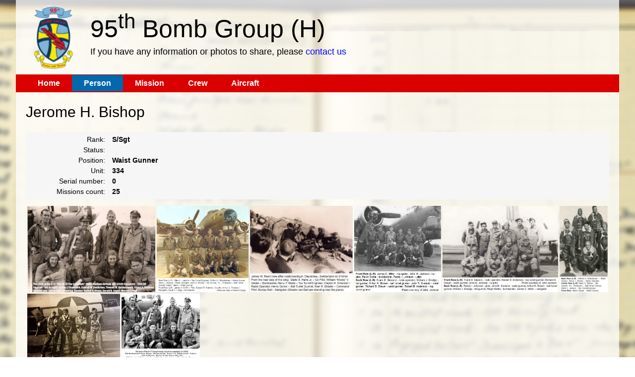

--- FILE ---
content_type: text/html; charset=utf-8
request_url: https://95thbgdb.com/person/513
body_size: 3733
content:


<!DOCTYPE html>
<html xmlns="http://www.w3.org/1999/xhtml">
<head>
    <title>95th Bomb Group</title>
    <meta http-equiv="Content-Type" content="text/html; charset=UTF-8" />
    <link href="/Content/themes/base/core.css" rel="stylesheet" />
    <link href="/Content/themes/base/theme.css" rel="stylesheet" />
    <link href="/Content/themes/base/dialog.css" rel="stylesheet" />
    <link href="/main.v2.min.css" rel="stylesheet" type="text/css" />
    <script type="text/javascript" src="/scripts/jquery-1.8.3.min.js"></script>
    <script src="/scripts/jquery-ui-1.11.4.min.js" type="text/javascript"></script>
    <link href="/scripts/magnific-popup.css" rel="stylesheet" type="text/css" />
    <script type="text/javascript" src="/scripts/jquery.magnific-popup.min.js"></script>
    <script type="text/javascript" src="/scripts/jquery.justifiedGallery.min.js"></script>
    <link href="/scripts/justifiedGallery.min.css" rel="stylesheet" />
    <script type="text/javascript" >
        $(document).ready(function () {
            $('a.dialog').live('click', function (e) {
                e.preventDefault();
                var page = $(this).attr("href")  //get url of link
                var $dialog = $('<div></div>')
                .attr("id","dialogNew")
                .html('<iframe style="border: 0px; " src="' + page + '" width="100%" height="100%"></iframe>')
                .dialog({
                    autoOpen: false, modal: true, closeOnEscape: true,
                    height: 500, width: 800, title: "Crew members"
                });
                $dialog.dialog('open');
            });

            $('a.dialogMACR').live('click', function (e) {
                e.preventDefault();
                var page = $(this).attr("href")  //get url of link
                var $dialog = $('<div></div>')
                .attr("id", "dialogNew")
                .html('<iframe style="border: 0px; " src="' + page + '" width="100%" height="100%"></iframe>')
                .dialog({
                    autoOpen: false, modal: true, closeOnEscape: true,
                    height: 300, width: 600, title: "MACR description"
                });
                $dialog.dialog('open');
            });

            $('body').on('click', '.ui-widget-overlay', function () {
                $('.ui-dialog').filter(function () {
                    return $(this).css("display") === "block";
                }).find('.ui-dialog-content').dialog('close');
            });

            $('div.gallery').each(function () { 
                $(this).magnificPopup({
                    delegate: 'a.lightBox',
                    type: 'image',
                    gallery: {enabled: true}
                });
            });

            $('a.lightBox').magnificPopup({ type: 'image', gallery: { enabled: true } });

            $("div.gallery").justifiedGallery({
                rowHeight: 160,
                maxRowHeight: 180,
                margins: 3,
                fixedHeight: false,
                captions: false,
                lastRow: 'nojustify'
            });
        });
    </script>
</head>
<body>
    <form id="form1" method="post">
    <div id="main">
        <div id="header"><a href="/"><img src="/img/95logo-small.png" alt="logo" height="150" width="150" class="logo"/></a>
            <div style="padding-top:25px;">95<sup>th</sup> Bomb Group (H)
            <br />
            <span id="contact_hdr">If you have any information or photos to share, please <a id="contact_link" href="mailto:rodhupp52@verizon.net">contact us</a></span>     
            </div>
        </div>
        <div id="menu">
           <a href="/" title="Home" >Home</a><a href="/person" title="Person" class="on">Person</a><a href="/mission" title="Mission" >Mission</a><a href="/crew" title="Crew" >Crew</a><a href="/aircraft" title="Aircraft" >Aircraft</a>
        </div>
        <div id="content">
             
      <h1>Jerome  H. Bishop</h1>
                    <p class="detail"><label>Rank:</label>
                    <b>S/Sgt</b>
                    <br />
                    <label>Status:</label>
                    <b></b>
                    <br />
                    <label>Position:</label>
                    <b>Waist Gunner</b>
                    <br />
                    <label>Unit:</label>
                    <b>334</b>
                    <br />
                    <label>Serial number:</label>
                    <b>0</b>
                    <br />
                    <label>Missions count:</label>
                    <b>25</b>
                    </p>
                    <p>  </p>

    <div class="gallery">
            <a title="Bachuzewski Thomas Crew" 
                class="lightBox" 
                href="/customZone/Crew/Bachuzewski_Thomas_Crew_WN.jpg">
                <img title="Bachuzewski Thomas Crew" src="/customZone/Crew/Bachuzewski_Thomas_Crew_WN.jpg" 
                alt="" /></a>
            <a title="Griffin James Crew" 
                class="lightBox" 
                href="/customZone/Crew/Griffin_James_Crew_WN.jpg">
                <img title="Griffin James Crew" src="/customZone/Crew/Griffin_James_Crew_WN.jpg" 
                alt="" /></a>
            <a title="Reed James Crew" 
                class="lightBox" 
                href="/customZone/Crew/Reed_James_Crew_WN.jpg">
                <img title="Reed James Crew" src="/customZone/Crew/Reed_James_Crew_WN.jpg" 
                alt="" /></a>
            <a title="Johnson, Randolph Crew" 
                class="lightBox" 
                href="/customZone/Crew/johnson_randolph_crew_1_wn.jpg">
                <img title="Johnson, Randolph Crew" src="/customZone/Crew/johnson_randolph_crew_1_wn.jpg" 
                alt="" /></a>
            <a title="Johnson, Randolph Crew (2)" 
                class="lightBox" 
                href="/customZone/Crew/johnson_randolph_crew_2_wn.jpg">
                <img title="Johnson, Randolph Crew (2)" src="/customZone/Crew/johnson_randolph_crew_2_wn.jpg" 
                alt="" /></a>
            <a title="Griffin, James Crew (2) Courtesy A. Tripodi" 
                class="lightBox" 
                href="/customZone/Crew/griffin_james_crew_2_wn.jpg">
                <img title="Griffin, James Crew (2) Courtesy A. Tripodi" src="/customZone/Crew/griffin_james_crew_2_wn.jpg" 
                alt="" /></a>
            <a title="Griffin, James Crew (3)" 
                class="lightBox" 
                href="/customZone/Crew/griffin_james_crew_3_wn.jpg">
                <img title="Griffin, James Crew (3)" src="/customZone/Crew/griffin_james_crew_3_wn.jpg" 
                alt="" /></a>
            <a title="Bachuzewski, Thomas Crew (Rev)" 
                class="lightBox" 
                href="/customZone/Crew/bachuzewski_thomas_crew.jpg">
                <img title="Bachuzewski, Thomas Crew (Rev)" src="/customZone/Crew/bachuzewski_thomas_crew.jpg" 
                alt="" /></a>
    </div>

  <p><a href="javascript: history.back();" >Back</a></p>

 <h2>Missions</h2>
 <div>
        <table class="gridView" cellspacing="0" rules="all" border="1" id="ContentPlaceHolderContent_GridViewRelations" style="width:100%;border-collapse:collapse;">
            <tr>
                <th scope="col">&nbsp;</th>
                <th scope="col">Mission</th>
                <th scope="col">Aircraft</th>
                <th scope="col">Crew</th>
                <th scope="col">Status</th>
                <th scope="col">Call Sign</th>
                <th scope="col">Squadron</th>
                <th scope="col">MACR</th>
            </tr>
                <tr>
                    <td><a class="dialog" href="/CrewMembers/931">Crew members</a></td>
                    <td><a href="/mission/47">10/20/1943 Duren (Germany)</a></td>
                    <td><a href="/aircraft/185">42-3545 - Lizbeth II  (B-17F)</a></td>
                    <td><a href="/crew/160">W.D. Hallum</a></td>
                    <td>Sortie</td>
                    <td>A</td>
                    <td>334</td>
                    <td><a class="dialogMACR" href="/MACR/931"></a></td>
                </tr>
                <tr>
                    <td><a class="dialog" href="/CrewMembers/1020">Crew members</a></td>
                    <td><a href="/mission/51">11/13/1943 Bremen-Kiel (Germany)</a></td>
                    <td><a href="/aircraft/188">42-37766 - Princess Pat (B-17G)</a></td>
                    <td><a href="/crew/357">J.W. Reed</a></td>
                    <td>Sortie</td>
                    <td>F</td>
                    <td>334</td>
                    <td><a class="dialogMACR" href="/MACR/1020"></a></td>
                </tr>
                <tr>
                    <td><a class="dialog" href="/CrewMembers/1088">Crew members</a></td>
                    <td><a href="/mission/54">11/26/1943 Paris (France)</a></td>
                    <td><a href="/aircraft/188">42-37766 - Princess Pat (B-17G)</a></td>
                    <td><a href="/crew/357">J.W. Reed</a></td>
                    <td>Sortie</td>
                    <td>F</td>
                    <td>334</td>
                    <td><a class="dialogMACR" href="/MACR/1088"></a></td>
                </tr>
                <tr>
                    <td><a class="dialog" href="/CrewMembers/1121">Crew members</a></td>
                    <td><a href="/mission/56">11/29/1943 Bremen (Germany)</a></td>
                    <td><a href="/aircraft/188">42-37766 - Princess Pat (B-17G)</a></td>
                    <td><a href="/crew/357">J.W. Reed</a></td>
                    <td>Sortie</td>
                    <td>F</td>
                    <td>334</td>
                    <td><a class="dialogMACR" href="/MACR/1121"></a></td>
                </tr>
                <tr>
                    <td><a class="dialog" href="/CrewMembers/1314">Crew members</a></td>
                    <td><a href="/mission/62">12/20/1943 Bremen (Oldenburg) (Germany)</a></td>
                    <td><a href="/aircraft/124">42-31251 -  (B-17G)</a></td>
                    <td><a href="/crew/357">J.W. Reed</a></td>
                    <td>Sortie</td>
                    <td>P</td>
                    <td>334</td>
                    <td><a class="dialogMACR" href="/MACR/1314"></a></td>
                </tr>
                <tr>
                    <td><a class="dialog" href="/CrewMembers/1351">Crew members</a></td>
                    <td><a href="/mission/63">12/22/1943 Munster (Germany)</a></td>
                    <td><a href="/aircraft/124">42-31251 -  (B-17G)</a></td>
                    <td><a href="/crew/357">J.W. Reed</a></td>
                    <td>Sortie</td>
                    <td>P</td>
                    <td>334</td>
                    <td><a class="dialogMACR" href="/MACR/1351"></a></td>
                </tr>
                <tr>
                    <td><a class="dialog" href="/CrewMembers/1385">Crew members</a></td>
                    <td><a href="/mission/64">12/24/1943 Noball 55 and 82A (France)</a></td>
                    <td><a href="/aircraft/124">42-31251 -  (B-17G)</a></td>
                    <td><a href="/crew/357">J.W. Reed</a></td>
                    <td>Sortie</td>
                    <td>P</td>
                    <td>334</td>
                    <td><a class="dialogMACR" href="/MACR/1385"></a></td>
                </tr>
                <tr>
                    <td><a class="dialog" href="/CrewMembers/1509">Crew members</a></td>
                    <td><a href="/mission/68">01/05/1944 Elberfeld (Germany)</a></td>
                    <td><a href="/aircraft/124">42-31251 -  (B-17G)</a></td>
                    <td><a href="/crew/357">J.W. Reed</a></td>
                    <td>Sortie</td>
                    <td>P</td>
                    <td>334</td>
                    <td><a class="dialogMACR" href="/MACR/1509"></a></td>
                </tr>
                <tr>
                    <td><a class="dialog" href="/CrewMembers/1615">Crew members</a></td>
                    <td><a href="/mission/72">01/21/1944 Noball 82A and 110 (France)</a></td>
                    <td><a href="/aircraft/124">42-31251 -  (B-17G)</a></td>
                    <td><a href="/crew/357">J.W. Reed</a></td>
                    <td>Sortie</td>
                    <td>P</td>
                    <td>334</td>
                    <td><a class="dialogMACR" href="/MACR/1615"></a></td>
                </tr>
                <tr>
                    <td><a class="dialog" href="/CrewMembers/1658">Crew members</a></td>
                    <td><a href="/mission/73">01/24/1944 Hucheln (Germany)</a></td>
                    <td><a href="/aircraft/124">42-31251 -  (B-17G)</a></td>
                    <td><a href="/crew/357">J.W. Reed</a></td>
                    <td>Sortie</td>
                    <td>P</td>
                    <td>334</td>
                    <td><a class="dialogMACR" href="/MACR/1658"></a></td>
                </tr>
                <tr>
                    <td><a class="dialog" href="/CrewMembers/1776">Crew members</a></td>
                    <td><a href="/mission/76">02/03/1944 Wilhelmshaven (Germany)</a></td>
                    <td><a href="/aircraft/124">42-31251 -  (B-17G)</a></td>
                    <td><a href="/crew/357">J.W. Reed</a></td>
                    <td>Sortie</td>
                    <td>Y</td>
                    <td>334</td>
                    <td><a class="dialogMACR" href="/MACR/1776"></a></td>
                </tr>
                <tr>
                    <td><a class="dialog" href="/CrewMembers/1821">Crew members</a></td>
                    <td><a href="/mission/77">02/04/1944 Frankfurt (Germany)</a></td>
                    <td><a href="/aircraft/130">42-31376 - Bomber&#x27;s Angel (B-17G)</a></td>
                    <td><a href="/crew/357">J.W. Reed</a></td>
                    <td>Sortie</td>
                    <td>U</td>
                    <td>334</td>
                    <td><a class="dialogMACR" href="/MACR/1821"></a></td>
                </tr>
                <tr>
                    <td><a class="dialog" href="/CrewMembers/1875">Crew members</a></td>
                    <td><a href="/mission/79">02/06/1944 St. Andre De L&#xF6;eure (France)</a></td>
                    <td><a href="/aircraft/124">42-31251 -  (B-17G)</a></td>
                    <td><a href="/crew/357">J.W. Reed</a></td>
                    <td>Sortie</td>
                    <td>P</td>
                    <td>334</td>
                    <td><a class="dialogMACR" href="/MACR/1875"></a></td>
                </tr>
                <tr>
                    <td><a class="dialog" href="/CrewMembers/1899">Crew members</a></td>
                    <td><a href="/mission/80">02/10/1944 Brunswick (Germany)</a></td>
                    <td><a href="/aircraft/124">42-31251 -  (B-17G)</a></td>
                    <td><a href="/crew/357">J.W. Reed</a></td>
                    <td>Sortie</td>
                    <td>P</td>
                    <td>334</td>
                    <td><a class="dialogMACR" href="/MACR/1899"></a></td>
                </tr>
                <tr>
                    <td><a class="dialog" href="/CrewMembers/1983">Crew members</a></td>
                    <td><a href="/mission/83">02/21/1944 Hannover (Germany)</a></td>
                    <td><a href="/aircraft/124">42-31251 -  (B-17G)</a></td>
                    <td><a href="/crew/357">J.W. Reed</a></td>
                    <td>Sortie</td>
                    <td>P</td>
                    <td>334</td>
                    <td><a class="dialogMACR" href="/MACR/1983"></a></td>
                </tr>
                <tr>
                    <td><a class="dialog" href="/CrewMembers/2204">Crew members</a></td>
                    <td><a href="/mission/90">03/03/1944 Berlin (Germany)</a></td>
                    <td><a href="/aircraft/124">42-31251 -  (B-17G)</a></td>
                    <td><a href="/crew/357">J.W. Reed</a></td>
                    <td>Recalled</td>
                    <td>P</td>
                    <td>334</td>
                    <td><a class="dialogMACR" href="/MACR/2204"></a></td>
                </tr>
                <tr>
                    <td><a class="dialog" href="/CrewMembers/2949">Crew members</a></td>
                    <td><a href="/mission/117">04/26/1944 Brunswick (Germany)</a></td>
                    <td><a href="/aircraft/14">42-107047 - The Doodle Bug (B-17G)</a></td>
                    <td><a href="/crew/245">L. Lempert</a></td>
                    <td>Sortie</td>
                    <td>M</td>
                    <td>334</td>
                    <td><a class="dialogMACR" href="/MACR/2949"></a></td>
                </tr>
                <tr>
                    <td><a class="dialog" href="/CrewMembers/3014">Crew members</a></td>
                    <td><a href="/mission/120">04/28/1944 Noball 18A (France)</a></td>
                    <td><a href="/aircraft/17">42-107201 - Worrybird (B-17G)</a></td>
                    <td><a href="/crew/218">R.I. Johnson</a></td>
                    <td>Sortie</td>
                    <td>J</td>
                    <td>334</td>
                    <td><a class="dialogMACR" href="/MACR/3014"></a></td>
                </tr>
                <tr>
                    <td><a class="dialog" href="/CrewMembers/3058">Crew members</a></td>
                    <td><a href="/mission/122">05/01/1944 Noball 120 (France)</a></td>
                    <td><a href="/aircraft/16">42-107154 - Puddles (B-17G)</a></td>
                    <td><a href="/crew/153">J.H. Griffin</a></td>
                    <td>Sortie</td>
                    <td>F</td>
                    <td>334</td>
                    <td><a class="dialogMACR" href="/MACR/3058"></a></td>
                </tr>
                <tr>
                    <td><a class="dialog" href="/CrewMembers/3087">Crew members</a></td>
                    <td><a href="/mission/123">05/01/1944 Sarreguemines (France)</a></td>
                    <td><a href="/aircraft/159">42-31992 - Mirandy (B-17G)</a></td>
                    <td><a href="/crew/9">T.M. Bachuzewski</a></td>
                    <td>Sortie</td>
                    <td>P</td>
                    <td>334</td>
                    <td><a class="dialogMACR" href="/MACR/3087"></a></td>
                </tr>
                <tr>
                    <td><a class="dialog" href="/CrewMembers/3354">Crew members</a></td>
                    <td><a href="/mission/132">05/20/1944 Brussels (Belgium)</a></td>
                    <td><a href="/aircraft/155">42-31924 - Ol&#x27; Dog (B-17G)</a></td>
                    <td><a href="/crew/245">L. Lempert</a></td>
                    <td>Sortie</td>
                    <td>Q</td>
                    <td>334</td>
                    <td><a class="dialogMACR" href="/MACR/3354"></a></td>
                </tr>
                <tr>
                    <td><a class="dialog" href="/CrewMembers/3399">Crew members</a></td>
                    <td><a href="/mission/134">05/24/1944 Berlin (Germany)</a></td>
                    <td><a href="/aircraft/154">42-31920 - Able Mable (B-17G)</a></td>
                    <td><a href="/crew/245">L. Lempert</a></td>
                    <td>Sortie</td>
                    <td>G</td>
                    <td>334</td>
                    <td><a class="dialogMACR" href="/MACR/3399"></a></td>
                </tr>
                <tr>
                    <td><a class="dialog" href="/CrewMembers/3430">Crew members</a></td>
                    <td><a href="/mission/135">05/25/1944 Brussels (Belgium)</a></td>
                    <td><a href="/aircraft/257">42-97858 - Lady Fortune (B-17G)</a></td>
                    <td><a href="/crew/245">L. Lempert</a></td>
                    <td>Sortie</td>
                    <td>Y</td>
                    <td>412</td>
                    <td><a class="dialogMACR" href="/MACR/3430"></a></td>
                </tr>
                <tr>
                    <td><a class="dialog" href="/CrewMembers/3458">Crew members</a></td>
                    <td><a href="/mission/136">05/27/1944 Karlsruhe (Germany)</a></td>
                    <td><a href="/aircraft/155">42-31924 - Ol&#x27; Dog (B-17G)</a></td>
                    <td><a href="/crew/245">L. Lempert</a></td>
                    <td>Sortie</td>
                    <td>Q</td>
                    <td>334</td>
                    <td><a class="dialogMACR" href="/MACR/3458"></a></td>
                </tr>
                <tr>
                    <td><a class="dialog" href="/CrewMembers/3544">Crew members</a></td>
                    <td><a href="/mission/139">05/30/1944 Brussels (Belgium)</a></td>
                    <td><a href="/aircraft/15">42-107050 - Tornado Jr. (B-17G)</a></td>
                    <td><a href="/crew/245">L. Lempert</a></td>
                    <td>Sortie</td>
                    <td>O</td>
                    <td>334</td>
                    <td><a class="dialogMACR" href="/MACR/3544"></a></td>
                </tr>


    </table>
 </div>

        </div>
        <div id="footer">
            <p>© 2025 <a href="http://www.95thbg.org" target="_blank">The 95<sup>th</sup> Bomb Group Memorials Foundation</a>
               </p>
        </div>
    </div>
    <input name="__RequestVerificationToken" type="hidden" value="CfDJ8M0EQ64qi-1PgamxuGvQfZWuFAsreAIMtLdq_zMrChpypOBa1OslPk7ulK45F1zFR58Z7XyRaIOStTwTl2Z8-qyuckBUaLwhk7yGnZwjJF01MTGWm-nlJY0QTMwKLPxMGjBLRLAGc8jYT8FWdr-9fds" /></form>
     
  </body>
</html>


--- FILE ---
content_type: text/css
request_url: https://95thbgdb.com/main.v2.min.css
body_size: 7858
content:
body{background-color:#fff;background-image:url(img/homepage-nt-v1.jpg);background-position:center top;background-repeat:repeat-y;font-family:Verdana,Tahoma,Helvetica,sans-serif;font-size:14px;font-weight:normal;letter-spacing:normal;line-height:21px;text-transform:none;word-spacing:normal;color:#000;margin:0;text-align:center;}table{font-family:inherit;font-size:inherit;font-weight:normal;letter-spacing:normal;line-height:inherit;}td,th{text-align:left;vertical-align:top;}.tabulka{border-collapse:separate;border-spacing:1px;}.tabulka th,.tabulka td{padding:4px 10px;}.tabulka th{background-color:#db0000;color:#fff;}.tabulka tr:nth-child(even) td{background:#ececed;}.tabulka tr:nth-child(odd) td{background:#f6f6f6;}#main{width:95%;min-width:800px;max-width:1300px;margin:0;margin:auto;text-align:left;background-color:rgba(255,255,255,.75);}
                                                                                                                                                                                                                                                                                                                                                                                                                                                                                                                                                                                                                                                                                                                                                 
#header{font-size:50px;line-height:35px;height:150px;}
#content{text-align:left;padding:20px 20px;}#content h1{color:#000;font-size:30px;padding-top:0;padding-bottom:20px;line-height:40px;}#content a.search{color:#fff;text-decoration:none;border:1px solid #fff;padding:1px 8px;}#menu{background-color:#db0000;height:36px;padding:0 20px;}#menu a{color:#fff;font-size:16px;line-height:36px;padding:8px 24px;text-align:center;text-decoration:none;font-weight:bold;}#menu a:hover{opacity:.6;}#menu a.on{color:#fff;background-color:#0068ac;}#menu span{float:right;}#footer{background-color:#58595b;text-align:center;}#footer p{color:#fff;line-height:30px;}#footer a{color:#fff;}.cbl{cursor:pointer;}.cbl label{margin-right:5px;}ul.columns{columns:2;-webkit-columns:2;-moz-columns:2;}.error{color:#db0000;font-weight:bold;}.zelena{color:#3596d6;}.cervena{color:#db0000;}.clear{clear:both;width:0;}.left{text-align:left;}.right{text-align:right;}.center{text-align:center;}p.bcervena{background-color:#db0000;color:#fff;padding-left:20px;}#scrollDiv{overflow:auto;max-height:600px;min-height:400px}p.detail{background-color:#f6f6f6;padding:5px 10px;text-align:left;}p.detail label{display:inline-block;width:150px;text-align:right;margin-right:10px;}p.detail img{float:left;height:80px;}p.names{font-size:18px;line-height:30px;padding-left:40px;}img.logo{display:block;float:left;}img.width{width:100%;}div.HP{position:relative;min-height:500px;}div.HP img.HP{max-width:100%;}div.HP ul.HP{position:absolute;top:100px;left:100px;}div.HP ul.HP li{font-size:36px;line-height:100px;padding-left:100px;list-style:none;}h1,h2,h3,h4,h5,h6{font-family:Verdana,Tahoma,Helvetica,sans-serif;color:#3596d6;margin:0;padding-top:10px;padding-bottom:10px;font-weight:normal;}p{margin:0;padding-top:5px;padding-bottom:5px;}h1{font-size:24px;line-height:39px;}h2{font-size:22px;line-height:33px;}h3{font-size:18px;line-height:27px;}h4{font-size:16px;line-height:24px;}h5{font-size:14px;line-height:21px;}h6{font-size:13px;line-height:20px;}Address{font-style:italic;line-height:21px;font-size:14px;}a{color:#000;}a:link{text-decoration:underline;}a:visited{text-decoration:underline;}a:active{text-decoration:underline;}a:hover{text-decoration:none;}a.buttonOK{border:1px solid #205b81;color:#205b81;text-decoration:none;background-color:#ffda73;padding:4px 8px;}a.buttonRed{border:1px solid #a62a00;color:#a62a00;text-decoration:none;background-color:#ff9773;padding:4px 8px;}UL LI{list-style-type:square;}UL LI LI{list-style-type:disc;}UL LI LI LI{list-style-type:circle;}UL LI LI LI LI{list-style-type:none;}OL LI{list-style-type:decimal;}OL OL LI{list-style-type:lower-alpha;}OL OL OL LI{list-style-type:lower-roman;}hr{border:0;height:1px;color:#3596d6;background-color:#3596d6;}img{border-style:none;}input,textarea,select{font-family:inherit;font-size:inherit;}input[type="text"],textarea{border:solid 1px #000;background-color:#fff;}input[type="text"][disabled],textarea[disabled]{background-color:#f6f6f6;}input[type="radio"],input[type="checkbox"]{margin-left:5px;cursor:pointer;}input[type="radio"][disabled],input[type="checkbox"][disabled]{cursor:default;}.cbl[disabled]{cursor:default;}.ckeditor{text-align:left;background-color:#fff;background-image:none;}table.gridView{border:none;background-color:#fff;border-collapse:separate !important;border-spacing:1px;}table.gridView th{background-color:#db0000;color:#fff;}table.gridView td{background-color:#ececed;}table.gridView th,table.gridView td{padding:2px 6px;border:none;}table.gridView tr.on td{background-color:#ff9773;color:#fff;}table.gridView tr.alt td{background-color:#f6f6f6;}table.formView{border:none;background-color:#fff;border-collapse:separate;}table.formView td,table.formView th{padding:4px;}table.formView th{text-align:right;}table.pacient{border:none;background-color:#fff;border-collapse:separate;}table.pacient td,table.pacient th{padding:4px;}table.pacient td{text-align:right;}table.pacient th{text-align:left;}div.formView div.odsazeni{background-color:rgba(196,196,196,.5);padding:5px 0 5px 0;}div.formView div.odsazeni div{margin-left:20px;}div.formView .rozbalovaci{font-weight:bold;font-size:16px;line-height:24px;}div.formView div.radek{margin-top:5px;}div.formView div.cbl{display:inline-block;vertical-align:top;}div.formView span.label{width:25%;text-align:right;display:inline-block;}div.formView input[type="text"],div.formView textarea{width:600px;}div.formView input[type="text"].cislo,div.formView input[type="text"].datumcas{width:200px;}div.formView select{min-width:200px;}div.formView .plave{position:fixed;bottom:0;}div.formView div.multivolba{font-weight:bold;font-size:16px;line-height:24px;}div.formView div.multivolba a{text-decoration:none;color:#3596d6;background-color:#fff;padding:2px 4px;border:1px solid #3596d6;}div.formView ol.multivolba{margin-left:30px;font-size:14px;line-height:21px;font-weight:bold;}div.formView ol.multivolba a.cervena{text-decoration:none;background-color:#fff;padding:1px 5px;border:1px solid #db0000;}@media print{body{background-image:none;background-color:#fff;}#header,#footer{display:none;}#content{background-image:none;}}div.ui-datepicker{font-size:12px;}div.ui-tooltip{font-size:10px;line-height:15px;text-align:left;max-width:600px;}div.ui-tooltip h3{padding-top:0;padding-bottom:0;}div.ui-dialog{box-shadow:2px 2px 5px #333;}div.ui-widget-overlay{background-color:#000;background-image:none;opacity:.7;}div.header{position:relative;overflow:hidden;}div.header #slider .event{color:#fff;position:absolute;width:100%;text-shadow:1px 1px 3px #000;}div.header #slider .event img{position:absolute;top:0;left:0;width:100%;}div.header #slider .event p.velke{font-size:50px;position:relative;left:60%;top:50px;}div.header #slider .event p.male{position:relative;left:60%;top:80px;width:30%;font-size:20px;line-height:30px;font-style:italic;}div.header #linky{position:absolute;bottom:10px;left:40px;font-weight:bold;z-index:100;}div.header #linky .newsLink{margin:0 2px;color:#58595b;cursor:pointer;}div.header #linky .newsLink.on{color:#fff;}

#contact_hdr {
    font-size:large;
    font-weight:500;
}
#contact_link { color:blue; text-decoration:none;}
.center_main_hdr {
    display: block;
    margin-left: auto;
    margin-right: auto;
}